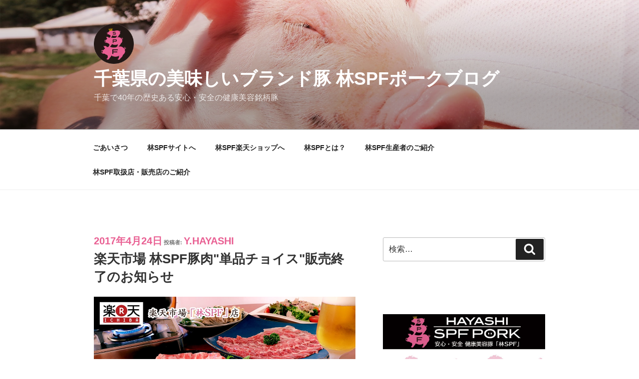

--- FILE ---
content_type: text/css
request_url: https://hayashi-spf.co.jp/blog/wp-content/themes/twentyseventeen-child/style.css?ver=20250415
body_size: 752
content:
/*
Theme Name: twentyseventeen-child Theme
Description: 林spf Wordpressブログの子テーマ
Author: lonp design
Author URL: http://lonp-design.com/
Version: 1.0
Template: twentyseventeen
*/

@import url('../twentyseventeen/style.css');

h3{
	color: #585863;
	line-height: 1.5;
	background-color: #f3f3f3;
	border-radius: 10px;
	font-size: 1.6em;
	padding: 15px !important;
	margin-bottom: 30px;
}
p, dl, dt, dd{
	font-size: 1.1em;
	line-height: 2em;
	vertical-align:middle;
}
a{
	color: #33bad2;
	text-decoration: underline;
}
a:hover {
	color : #ff0000;
	text-decoration : none;
}
h1 .entry-title a{
	font-size: 4em;
	font-weight: bold;
}
h4{
	margin: 0;
}
/*段落毎のグループ*/
.p_con{
	margin-bottom: 40px;
}
/*少し大きくしたい*/
.big_a{
	font-size: 1.3em;
}
.text-ul li{
	margin-left: 20px;
	font-size: 1.3em;
	line-height: 2em;
	color: #ea6094;
}
/*フォントをピンクで表示したい*/
.pink, strong{
	color: #e96093;
	font-weight: normal;
}
.page-header h2{
	display: none;
}
.widget-title{
	font-size: 1.3em !important;
	background-image: url(https://hayashi-spf.co.jp/blog/wp-content/uploads/2017/03/c_pigmark.png);
	background-size: 22px auto;
	background-repeat: no-repeat;
	padding-left: 20px;
}
.point_border{
    border: 2px dotted #006932;
    box-sizing: border-box;
    margin: 20px auto;
    padding: 0 20px 20px;
}
.entry-meta a{
	font-size: 1.8em;
	color: #e96093;
}